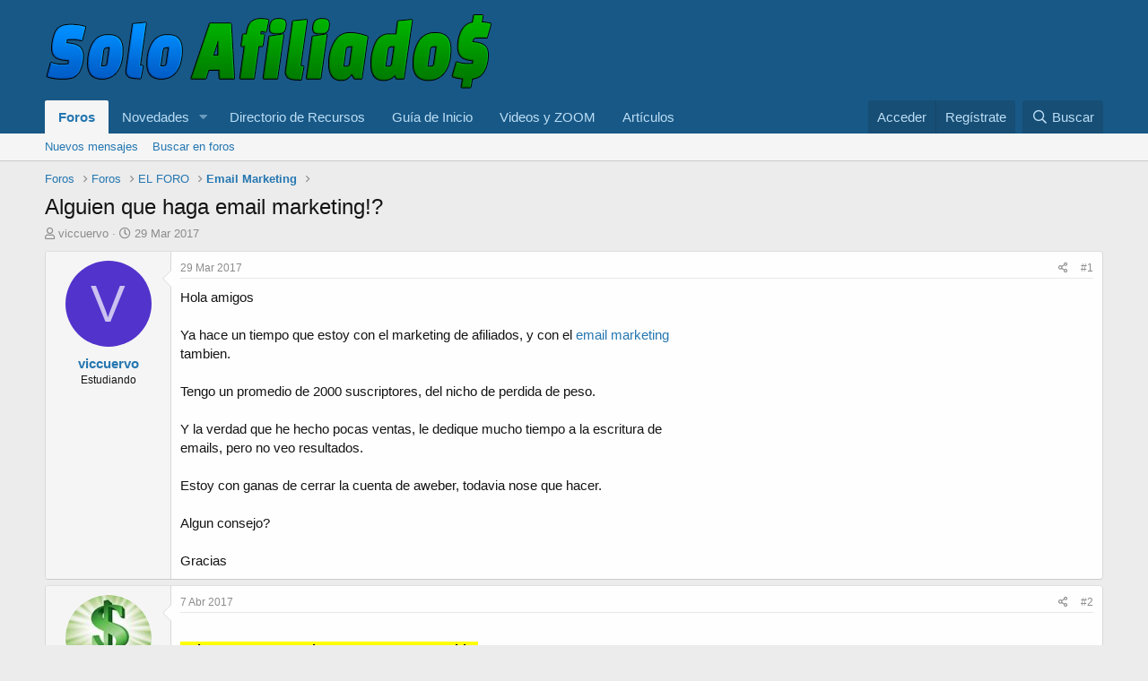

--- FILE ---
content_type: text/html; charset=utf-8
request_url: https://soloafiliados.com/foro/index.php?threads/alguien-que-haga-email-marketing.380/
body_size: 11566
content:
<!DOCTYPE html>
<html id="XF" lang="es-ES" dir="LTR"
	data-app="public"
	data-template="thread_view"
	data-container-key="node-44"
	data-content-key="thread-380"
	data-logged-in="false"
	data-cookie-prefix="xf_"
	data-csrf="1768826991,c3a3c383e91cb5d1511161a6fb660c63"
	class="has-no-js template-thread_view"
	 data-run-jobs="">
<head>
	<meta charset="utf-8" />
	<meta http-equiv="X-UA-Compatible" content="IE=Edge" />
	<meta name="viewport" content="width=device-width, initial-scale=1, viewport-fit=cover">

	
	
	

	<title>Alguien que haga email marketing!? | Solo Afiliados - Foro &quot;ANTI-GURU&quot; de Marketing de Afiliados</title>

	<link rel="manifest" href="/foro/webmanifest.php">
	
		<meta name="theme-color" content="#185886" />
	

	<meta name="apple-mobile-web-app-title" content="Solo Afiliados - Foro &quot;ANTI-GURU&quot; de Marketing de Afiliados">
	

	
		
		<meta name="description" content="Hola amigos

Ya hace un tiempo que estoy con el marketing de afiliados, y con el email marketing
tambien.

Tengo un promedio de 2000 suscriptores, del nicho..." />
		<meta property="og:description" content="Hola amigos

Ya hace un tiempo que estoy con el marketing de afiliados, y con el email marketing
tambien.

Tengo un promedio de 2000 suscriptores, del nicho de perdida de peso.

Y la verdad que he hecho pocas ventas, le dedique mucho tiempo a la escritura de
emails, pero no veo resultados..." />
		<meta property="twitter:description" content="Hola amigos

Ya hace un tiempo que estoy con el marketing de afiliados, y con el email marketing
tambien.

Tengo un promedio de 2000 suscriptores, del nicho de perdida de peso.

Y la verdad que he..." />
	
	
		<meta property="og:url" content="https://soloafiliados.com/foro/index.php?threads/alguien-que-haga-email-marketing.380/" />
	
		<link rel="canonical" href="https://soloafiliados.com/foro/index.php?threads/alguien-que-haga-email-marketing.380/" />
	

	
		
	
	
	<meta property="og:site_name" content="Solo Afiliados - Foro &quot;ANTI-GURU&quot; de Marketing de Afiliados" />


	
	
		
	
	
	<meta property="og:type" content="website" />


	
	
		
	
	
	
		<meta property="og:title" content="Alguien que haga email marketing!?" />
		<meta property="twitter:title" content="Alguien que haga email marketing!?" />
	


	
	
	
	

	
	

	


	<link rel="preload" href="/foro/styles/fonts/fa/fa-regular-400.woff2?_v=5.15.3" as="font" type="font/woff2" crossorigin="anonymous" />


	<link rel="preload" href="/foro/styles/fonts/fa/fa-solid-900.woff2?_v=5.15.3" as="font" type="font/woff2" crossorigin="anonymous" />


<link rel="preload" href="/foro/styles/fonts/fa/fa-brands-400.woff2?_v=5.15.3" as="font" type="font/woff2" crossorigin="anonymous" />

	<link rel="stylesheet" href="/foro/css.php?css=public%3Anormalize.css%2Cpublic%3Afa.css%2Cpublic%3Acore.less%2Cpublic%3Aapp.less&amp;s=1&amp;l=4&amp;d=1755010743&amp;k=7fcca8a4a5a4cc99061ae0ec9caf37bd3c1e3fc1" />

	<link rel="stylesheet" href="/foro/css.php?css=public%3Aalnb_navigation.less%2Cpublic%3Amessage.less%2Cpublic%3Ashare_controls.less%2Cpublic%3Asnog_flags.less%2Cpublic%3Aextra.less&amp;s=1&amp;l=4&amp;d=1755010743&amp;k=652255a92232fb89d91f60669e3c3c8807445d5f" />

	
		<script src="/foro/js/xf/preamble.min.js?_v=264240fd"></script>
	


	
		<link rel="icon" type="image/png" href="https://soloafiliados.com/foro/styles/default/xenforo/sa.jpg" sizes="32x32" />
	
	
	<script async src="https://www.googletagmanager.com/gtag/js?id=G-H10DYWWTJV"></script>
	<script>
		window.dataLayer = window.dataLayer || [];
		function gtag(){dataLayer.push(arguments);}
		gtag('js', new Date());
		gtag('config', 'G-H10DYWWTJV', {
			// 
			
			
		});
	</script>


	

		
			
		

		
	


</head>
<body data-template="thread_view">

	

		
			
		

		
	


	

		
			
		

		
	


<div class="p-pageWrapper" id="top">





<header class="p-header" id="header">
	<div class="p-header-inner">
		<div class="p-header-content">

			<div class="p-header-logo p-header-logo--image">
				<a href="https://soloafiliados.com/foro">
					<img src="/foro/../images/site_logo_s.png" srcset="" alt="Solo Afiliados - Foro &quot;ANTI-GURU&quot; de Marketing de Afiliados"
						width="" height="" />
				</a>
			</div>

			
	

		
			
		

		
	



	
	<!-- Google Tag Manager -->
	<script>(function(w,d,s,l,i){w[l]=w[l]||[];w[l].push({'gtm.start':
	new Date().getTime(),event:'gtm.js'});var f=d.getElementsByTagName(s)[0],
	j=d.createElement(s),dl=l!='dataLayer'?'&l='+l:'';j.async=true;j.src=
	'https://www.googletagmanager.com/gtm.js?id='+i+dl;f.parentNode.insertBefore(j,f);
	})(window,document,'script','dataLayer','GTM-PMC6X9T');</script>
	<!-- End Google Tag Manager -->
	<!-- Google Tag Manager (noscript) -->
	<noscript><iframe src="https://www.googletagmanager.com/ns.html?id=GTM-PMC6X9T"
	height="0" width="0" style="display:none;visibility:hidden"></iframe></noscript>
	<!-- End Google Tag Manager (noscript) -->
	<script async src="//static.getclicky.com/101368350.js"></script>
	<noscript><p><img alt="Clicky" width="1" height="1" src="//in.getclicky.com/101368350ns.gif" /></p></noscript>


		</div>
	</div>
</header>





	<div class="p-navSticky p-navSticky--primary" data-xf-init="sticky-header">
		
	<nav class="p-nav">
		<div class="p-nav-inner">
<div class="th_holiday__categoryStrip__left"></div>
<div class="th_holiday__categoryStrip__center"></div>
<div class="th_holiday__categoryStrip__right"></div>
			<button type="button" class="button--plain p-nav-menuTrigger button" data-xf-click="off-canvas" data-menu=".js-headerOffCanvasMenu" tabindex="0" aria-label="Menú"><span class="button-text">
				<i aria-hidden="true"></i>
			</span></button>

			<div class="p-nav-smallLogo">
				<a href="https://soloafiliados.com/foro">
					<img src="/foro/../images/site_logo_s.png" srcset="" alt="Solo Afiliados - Foro &quot;ANTI-GURU&quot; de Marketing de Afiliados"
						width="" height="" />
				</a>
			</div>

			<div class="p-nav-scroller hScroller" data-xf-init="h-scroller" data-auto-scroll=".p-navEl.is-selected">
				<div class="hScroller-scroll">
					<ul class="p-nav-list js-offCanvasNavSource">
					
						<li>
							
	<div class="p-navEl is-selected" data-has-children="true">
		

			
	
	<a href="/foro/index.php"
		class="p-navEl-link p-navEl-link--splitMenu "
		
		
		data-nav-id="forums">Foros</a>


			<a data-xf-key="1"
				data-xf-click="menu"
				data-menu-pos-ref="< .p-navEl"
				class="p-navEl-splitTrigger"
				role="button"
				tabindex="0"
				aria-label="Seleccionador expandido"
				aria-expanded="false"
				aria-haspopup="true"></a>

		
		
			<div class="menu menu--structural" data-menu="menu" aria-hidden="true">
				<div class="menu-content">
					
						
	
	
	<a href="/foro/index.php?whats-new/posts/"
		class="menu-linkRow u-indentDepth0 js-offCanvasCopy "
		
		
		data-nav-id="newPosts">Nuevos mensajes</a>

	

					
						
	
	
	<a href="/foro/index.php?search/&amp;type=post"
		class="menu-linkRow u-indentDepth0 js-offCanvasCopy "
		
		
		data-nav-id="searchForums">Buscar en foros</a>

	

					
				</div>
			</div>
		
	</div>

						</li>
					
						<li>
							
	<div class="p-navEl " data-has-children="true">
		

			
	
	<a href="/foro/index.php?whats-new/"
		class="p-navEl-link p-navEl-link--splitMenu "
		
		
		data-nav-id="whatsNew">Novedades</a>


			<a data-xf-key="2"
				data-xf-click="menu"
				data-menu-pos-ref="< .p-navEl"
				class="p-navEl-splitTrigger"
				role="button"
				tabindex="0"
				aria-label="Seleccionador expandido"
				aria-expanded="false"
				aria-haspopup="true"></a>

		
		
			<div class="menu menu--structural" data-menu="menu" aria-hidden="true">
				<div class="menu-content">
					
						
	
	
	<a href="/foro/index.php?whats-new/posts/"
		class="menu-linkRow u-indentDepth0 js-offCanvasCopy "
		 rel="nofollow"
		
		data-nav-id="whatsNewPosts">Nuevos mensajes</a>

	

					
						
	
	
	<a href="/foro/index.php?whats-new/resources/"
		class="menu-linkRow u-indentDepth0 js-offCanvasCopy "
		 rel="nofollow"
		
		data-nav-id="xfrmNewResources">Nuevos recursos</a>

	

					
						
	
	
	<a href="/foro/index.php?whats-new/latest-activity"
		class="menu-linkRow u-indentDepth0 js-offCanvasCopy "
		 rel="nofollow"
		
		data-nav-id="latestActivity">Última actividad</a>

	

					
				</div>
			</div>
		
	</div>

						</li>
					
						<li>
							
	<div class="p-navEl " >
		

			
	
	<a href="/foro/index.php?resources/"
		class="p-navEl-link "
		
		data-xf-key="3"
		data-nav-id="xfrm">Directorio de Recursos</a>


			

		
		
	</div>

						</li>
					
						<li>
							
	<div class="p-navEl " >
		

			
	
	<a href="https://soloafiliados.com/descarga"
		class="p-navEl-link "
		
		data-xf-key="4"
		data-nav-id="guiainicio">Guía de Inicio</a>


			

		
		
	</div>

						</li>
					
						<li>
							
	<div class="p-navEl " >
		

			
	
	<a href="https://soloafiliados.com/foro/index.php?forums/webinarios-zoom-y-video-tutoriales.67/"
		class="p-navEl-link "
		
		data-xf-key="5"
		data-nav-id="Videoszoom">Videos y ZOOM</a>


			

		
		
	</div>

						</li>
					
						<li>
							
	<div class="p-navEl " >
		

			
	
	<a href="https://soloafiliados.com/foro/index.php?forums/art%C3%ADculos.69/"
		class="p-navEl-link "
		
		data-xf-key="6"
		data-nav-id="articulos">Artículos</a>


			

		
		
	</div>

						</li>
					
					</ul>
				</div>
			</div>

			<div class="p-nav-opposite">
				<div class="p-navgroup p-account p-navgroup--guest">
					
						<a href="/foro/index.php?login/" class="p-navgroup-link p-navgroup-link--textual p-navgroup-link--logIn"
							data-xf-click="overlay" data-follow-redirects="on">
							<span class="p-navgroup-linkText">Acceder</span>
						</a>
						
							<a href="/foro/index.php?register/" class="p-navgroup-link p-navgroup-link--textual p-navgroup-link--register"
								data-xf-click="overlay" data-follow-redirects="on">
								<span class="p-navgroup-linkText">Regístrate</span>
							</a>
						
					
				</div>

				<div class="p-navgroup p-discovery">
					<a href="/foro/index.php?whats-new/"
						

	class="p-navgroup-link p-navgroup-link--iconic p-navgroup-link--whatsnew"

						aria-label="Novedades"
						title="Novedades">
						<i aria-hidden="true"></i>
						<span class="p-navgroup-linkText">Novedades</span>
					</a>

					
						<a href="/foro/index.php?search/"
							class="p-navgroup-link p-navgroup-link--iconic p-navgroup-link--search"
							data-xf-click="menu"
							data-xf-key="/"
							aria-label="Buscar"
							aria-expanded="false"
							aria-haspopup="true"
							title="Buscar">
							<i aria-hidden="true"></i>
							<span class="p-navgroup-linkText">Buscar</span>
						</a>
						<div class="menu menu--structural menu--wide" data-menu="menu" aria-hidden="true">
							<form action="/foro/index.php?search/search" method="post"
								class="menu-content"
								data-xf-init="quick-search">

								<h3 class="menu-header">Buscar</h3>
								
								<div class="menu-row">
									
										<div class="inputGroup inputGroup--joined">
											<input type="text" class="input" name="keywords" placeholder="Buscar…" aria-label="Buscar" data-menu-autofocus="true" />
											
			<select name="constraints" class="js-quickSearch-constraint input" aria-label="Buscar en">
				<option value="">En todo</option>
<option value="{&quot;search_type&quot;:&quot;post&quot;}">Temas</option>
<option value="{&quot;search_type&quot;:&quot;post&quot;,&quot;c&quot;:{&quot;nodes&quot;:[44],&quot;child_nodes&quot;:1}}">Este foro</option>
<option value="{&quot;search_type&quot;:&quot;post&quot;,&quot;c&quot;:{&quot;thread&quot;:380}}">Este tema</option>

			</select>
		
										</div>
									
								</div>

								
								<div class="menu-row">
									<label class="iconic"><input type="checkbox"  name="c[title_only]" value="1" /><i aria-hidden="true"></i><span class="iconic-label">Buscar solo en títulos

												
													<span tabindex="0" role="button"
														data-xf-init="tooltip" data-trigger="hover focus click" title="Tags will also be searched">

														<i class="fa--xf far fa-question-circle u-muted u-smaller" aria-hidden="true"></i>
													</span></span></label>

								</div>
								
								<div class="menu-row">
									<div class="inputGroup">
										<span class="inputGroup-text" id="ctrl_search_menu_by_member">De:</span>
										<input type="text" class="input" name="c[users]" data-xf-init="auto-complete" placeholder="Miembro" aria-labelledby="ctrl_search_menu_by_member" />
									</div>
								</div>
								
<div class="menu-footer">
									<span class="menu-footer-controls">
										<button type="submit" class="button--primary button button--icon button--icon--search"><span class="button-text">Buscar</span></button>
										<a href="/foro/index.php?search/" class="button"><span class="button-text">Búsqueda avanzada…</span></a>
									</span>
								</div>

								<input type="hidden" name="_xfToken" value="1768826991,c3a3c383e91cb5d1511161a6fb660c63" />
							</form>
						</div>
					
				</div>
			</div>
		</div>
	</nav>

	</div>
	
	
		<div class="p-sectionLinks">
			<div class="p-sectionLinks-inner hScroller" data-xf-init="h-scroller">
				<div class="hScroller-scroll">
					<ul class="p-sectionLinks-list">
					
						<li>
							
	<div class="p-navEl " >
		

			
	
	<a href="/foro/index.php?whats-new/posts/"
		class="p-navEl-link "
		
		data-xf-key="alt+1"
		data-nav-id="newPosts">Nuevos mensajes</a>


			

		
		
	</div>

						</li>
					
						<li>
							
	<div class="p-navEl " >
		

			
	
	<a href="/foro/index.php?search/&amp;type=post"
		class="p-navEl-link "
		
		data-xf-key="alt+2"
		data-nav-id="searchForums">Buscar en foros</a>


			

		
		
	</div>

						</li>
					
					</ul>
				</div>
			</div>
		</div>
	



<div class="offCanvasMenu offCanvasMenu--nav js-headerOffCanvasMenu" data-menu="menu" aria-hidden="true" data-ocm-builder="navigation">
	<div class="offCanvasMenu-backdrop" data-menu-close="true"></div>
	<div class="offCanvasMenu-content">
		<div class="offCanvasMenu-header">
			Menú
			<a class="offCanvasMenu-closer" data-menu-close="true" role="button" tabindex="0" aria-label="Cerrar"></a>
		</div>
		
			<div class="p-offCanvasRegisterLink">
				<div class="offCanvasMenu-linkHolder">
					<a href="/foro/index.php?login/" class="offCanvasMenu-link" data-xf-click="overlay" data-menu-close="true">
						Acceder
					</a>
				</div>
				<hr class="offCanvasMenu-separator" />
				
					<div class="offCanvasMenu-linkHolder">
						<a href="/foro/index.php?register/" class="offCanvasMenu-link" data-xf-click="overlay" data-menu-close="true">
							Regístrate
						</a>
					</div>
					<hr class="offCanvasMenu-separator" />
				
			</div>
		
		<div class="js-offCanvasNavTarget"></div>
		<div class="offCanvasMenu-installBanner js-installPromptContainer" style="display: none;" data-xf-init="install-prompt">
			<div class="offCanvasMenu-installBanner-header">Install the app</div>
			<button type="button" class="js-installPromptButton button"><span class="button-text">Instalar</span></button>
		</div>
	</div>
</div>

<div class="p-body">
	<div class="p-body-inner">
		<!--XF:EXTRA_OUTPUT-->



		

		

		  


	

		
			
		

		
	


		
	
		<ul class="p-breadcrumbs "
			itemscope itemtype="https://schema.org/BreadcrumbList">
		
			

			
			

			
				
				
	<li itemprop="itemListElement" itemscope itemtype="https://schema.org/ListItem">
		<a href="/foro/index.php" itemprop="item">
			<span itemprop="name">Foros</span>
		</a>
		<meta itemprop="position" content="1" />
	</li>	

			

			
				
				
	<li itemprop="itemListElement" itemscope itemtype="https://schema.org/ListItem">
		<a href="/foro/index.php" itemprop="item">
			<span itemprop="name">Foros</span>
		</a>
		<meta itemprop="position" content="2" />
	</li>	

			
			
				
				
	<li itemprop="itemListElement" itemscope itemtype="https://schema.org/ListItem">
		<a href="/foro/index.php#el-foro.11" itemprop="item">
			<span itemprop="name">EL FORO</span>
		</a>
		<meta itemprop="position" content="3" />
	</li>	

			
				
				
	<li itemprop="itemListElement" itemscope itemtype="https://schema.org/ListItem">
		<a href="/foro/index.php?forums/email-marketing.44/" itemprop="item">
			<span itemprop="name">Email Marketing</span>
		</a>
		<meta itemprop="position" content="4" />
	</li>	

			

		
		</ul>
	

		  


	

		
			
		

		
	



		
	<noscript class="js-jsWarning"><div class="blockMessage blockMessage--important blockMessage--iconic u-noJsOnly">JavaScript está desactivado. Para una mejor experiencia, por favor, activa JavaScript en el navegador antes de continuar.</div></noscript>

		
	<div class="blockMessage blockMessage--important blockMessage--iconic js-browserWarning" style="display: none">Estás utilizando un navegador obsoleto. Este u otros sitios web pueden no ser mostrados correctamente.<br />Debes actualizarlo o utilizar un <a href="https://www.google.com/chrome/browser/" target="_blank">navegador alternativo</a>.</div>


		
			<div class="p-body-header">
			
				
					<div class="p-title ">
					
						
							<h1 class="p-title-value">Alguien que haga email marketing!?</h1>
						
						
					
					</div>
				

				
					<div class="p-description">
	<ul class="listInline listInline--bullet">
		<li>
			<i class="fa--xf far fa-user" aria-hidden="true" title="Iniciador del tema"></i>
			<span class="u-srOnly">Iniciador del tema</span>

			<a href="/foro/index.php?members/viccuervo.1048/" class="username  u-concealed" dir="auto" data-user-id="1048" data-xf-init="member-tooltip">viccuervo</a>
		</li>
		<li>
			<i class="fa--xf far fa-clock" aria-hidden="true" title="Fecha de inicio"></i>
			<span class="u-srOnly">Fecha de inicio</span>

			<a href="/foro/index.php?threads/alguien-que-haga-email-marketing.380/" class="u-concealed"><time  class="u-dt" dir="auto" datetime="2017-03-29T00:58:17+0200" data-time="1490741897" data-date-string="29 Mar 2017" data-time-string="00:58" title="29 Mar 2017 a las 00:58">29 Mar 2017</time></a>
		</li>
		
	</ul>
</div>
				
			
			</div>
		

		<div class="p-body-main  ">
			
			<div class="p-body-contentCol"></div>
			

			

			<div class="p-body-content">
				
	

		
			
		

		
	


				<div class="p-body-pageContent">










	
	
	
		
	
	
	


	
	
	
		
	
	
	


	
	
		
	
	
	


	
	












	

	
		
	








	

		
			
		

		
	











	

		
			
		

		
	



	

		
			
		

		
	



<div class="block block--messages" data-xf-init="" data-type="post" data-href="/foro/index.php?inline-mod/" data-search-target="*">

	<span class="u-anchorTarget" id="posts"></span>

	
		
	

	

	<div class="block-outer"></div>

	

	
		
	<div class="block-outer js-threadStatusField"></div>

	

	<div class="block-container lbContainer"
		data-xf-init="lightbox select-to-quote"
		data-message-selector=".js-post"
		data-lb-id="thread-380"
		data-lb-universal="0">

		<div class="block-body js-replyNewMessageContainer">
			
				


	

		
			
		

		
	



					

					
						

	

	

	
	<article class="message message--post js-post js-inlineModContainer  "
		data-author="viccuervo"
		data-content="post-1662"
		id="js-post-1662">

		<span class="u-anchorTarget" id="post-1662"></span>

		
			<div class="message-inner">
				
					<div class="message-cell message-cell--user">
						

	

<section itemscope itemtype="https://schema.org/Person" class="message-user">
		<div class="message-avatar ">
			<div class="message-avatar-wrapper">

				<a href="/foro/index.php?members/viccuervo.1048/" class="avatar avatar--m avatar--default avatar--default--dynamic" data-user-id="1048" data-xf-init="member-tooltip" style="background-color: #5233cc; color: #cbc2f0">
			<span class="avatar-u1048-m" role="img" aria-label="viccuervo">V</span> 
		</a>
				
			</div>
		</div>
		<div class="message-userDetails">
			<h4 class="message-name"><a href="/foro/index.php?members/viccuervo.1048/" class="username " dir="auto" data-user-id="1048" data-xf-init="member-tooltip" itemprop="name">viccuervo</a></h4>

	

			<h5 class="userTitle message-userTitle" dir="auto" itemprop="jobTitle">Estudiando</h5>
			
		</div>
		
			
			
		
		<span class="message-userArrow"></span>
	</section>

					</div>
				

				
					<div class="message-cell message-cell--main">
					
						<div class="message-main js-quickEditTarget">

							
								

	<header class="message-attribution message-attribution--split">
		<ul class="message-attribution-main listInline ">
			
			
			<li class="u-concealed">
				<a href="/foro/index.php?threads/alguien-que-haga-email-marketing.380/post-1662" rel="nofollow">
					<time  class="u-dt" dir="auto" datetime="2017-03-29T00:58:17+0200" data-time="1490741897" data-date-string="29 Mar 2017" data-time-string="00:58" title="29 Mar 2017 a las 00:58" itemprop="datePublished">29 Mar 2017</time>
				</a>
			</li>
			
		</ul>

		<ul class="message-attribution-opposite message-attribution-opposite--list ">
			
			<li>
				<a href="/foro/index.php?threads/alguien-que-haga-email-marketing.380/post-1662"
					class="message-attribution-gadget"
					data-xf-init="share-tooltip"
					data-href="/foro/index.php?posts/1662/share"
					aria-label="Compartir"
					rel="nofollow">
					<i class="fa--xf far fa-share-alt" aria-hidden="true"></i>
				</a>
			</li>
			
			
				<li>
					<a href="/foro/index.php?threads/alguien-que-haga-email-marketing.380/post-1662" rel="nofollow">
						#1
					</a>
				</li>
			
		</ul>
	</header>

							

							<div class="message-content js-messageContent">
							

								
									
	
	
	

								

								
									

	<div class="message-userContent lbContainer js-lbContainer "
		data-lb-id="post-1662"
		data-lb-caption-desc="viccuervo &middot; 29 Mar 2017 a las 00:58">

		
			

	

		

		<article class="message-body js-selectToQuote">
			
				
			
			
				

	

		
			
		

		
	


	
		<div class="bbWrapper">Hola amigos<br />
<br />
Ya hace un tiempo que estoy con el marketing de afiliados, y con el <a  href="https://club.soloafiliados.com/home/course/email-marketing-con-mautic/1" target="_blank" rel="nofollow" class="samItem link link--external" data-position="content_thread">email marketing</a><br />
tambien.<br />
<br />
Tengo un promedio de 2000 suscriptores, del nicho de perdida de peso.<br />
<br />
Y la verdad que he hecho pocas ventas, le dedique mucho tiempo a la escritura de<br />
emails, pero no veo resultados. <br />
<br />
Estoy con ganas de cerrar la cuenta de aweber, todavia nose que hacer.<br />
<br />
Algun consejo?<br />
<br />
Gracias</div>
	
	
	


	

		
			
		

		
	

			
			<div class="js-selectToQuoteEnd">&nbsp;</div>
			
				
			
		</article>

		
			

	

		

		
	</div>

								

								
									
	

								

								
									
	

		
			
		

		
	


	


	

		
			
		

		
	

								

							
							</div>

							
								
	<footer class="message-footer">
		

		<div class="reactionsBar js-reactionsList ">
			
		</div>

		<div class="js-historyTarget message-historyTarget toggleTarget" data-href="trigger-href"></div>
	</footer>

							
						</div>

					
					</div>
				
			</div>
		
	</article>

	
	

					

					

				

	

		
			
		

		
	




	

		
			
		

		
	



					

					
						

	

	

	
	<article class="message message--post js-post js-inlineModContainer  "
		data-author="cabref"
		data-content="post-1665"
		id="js-post-1665">

		<span class="u-anchorTarget" id="post-1665"></span>

		
			<div class="message-inner">
				
					<div class="message-cell message-cell--user">
						

	

<section itemscope itemtype="https://schema.org/Person" class="message-user">
		<div class="message-avatar ">
			<div class="message-avatar-wrapper">

				<a href="/foro/index.php?members/cabref.1/" class="avatar avatar--m" data-user-id="1" data-xf-init="member-tooltip">
			<img src="/foro/data/avatars/m/0/1.jpg?1557244614"  alt="cabref" class="avatar-u1-m" width="96" height="96" loading="lazy" itemprop="image" /> 
		</a>
				
			</div>
		</div>
		<div class="message-userDetails">
			<h4 class="message-name"><a href="/foro/index.php?members/cabref.1/" class="username " dir="auto" data-user-id="1" data-xf-init="member-tooltip" itemprop="name"><span class="username--staff username--moderator username--admin">cabref</span></a></h4>

	

			<h5 class="userTitle message-userTitle" dir="auto" itemprop="jobTitle">Administrador</h5>
			<div class="userBanner userBanner--staff message-userBanner" dir="auto" itemprop="jobTitle"><span class="userBanner-before"></span><strong>Miembro del equipo</strong><span class="userBanner-after"></span></div>
		</div>
		
			
			
		
		<span class="message-userArrow"></span>
	</section>

					</div>
				

				
					<div class="message-cell message-cell--main">
					
						<div class="message-main js-quickEditTarget">

							
								

	<header class="message-attribution message-attribution--split">
		<ul class="message-attribution-main listInline ">
			
			
			<li class="u-concealed">
				<a href="/foro/index.php?threads/alguien-que-haga-email-marketing.380/post-1665" rel="nofollow">
					<time  class="u-dt" dir="auto" datetime="2017-04-07T05:00:49+0200" data-time="1491534049" data-date-string="7 Abr 2017" data-time-string="05:00" title="7 Abr 2017 a las 05:00" itemprop="datePublished">7 Abr 2017</time>
				</a>
			</li>
			
		</ul>

		<ul class="message-attribution-opposite message-attribution-opposite--list ">
			
			<li>
				<a href="/foro/index.php?threads/alguien-que-haga-email-marketing.380/post-1665"
					class="message-attribution-gadget"
					data-xf-init="share-tooltip"
					data-href="/foro/index.php?posts/1665/share"
					aria-label="Compartir"
					rel="nofollow">
					<i class="fa--xf far fa-share-alt" aria-hidden="true"></i>
				</a>
			</li>
			
			
				<li>
					<a href="/foro/index.php?threads/alguien-que-haga-email-marketing.380/post-1665" rel="nofollow">
						#2
					</a>
				</li>
			
		</ul>
	</header>

							

							<div class="message-content js-messageContent">
							

								
									
	
	
	

								

								
									

	<div class="message-userContent lbContainer js-lbContainer "
		data-lb-id="post-1665"
		data-lb-caption-desc="cabref &middot; 7 Abr 2017 a las 05:00">

		

		<article class="message-body js-selectToQuote">
			
				
			
			
				

	

		
			
		

		
	


	
	
	
		<h4 style="color: #2e6c80;"><span style="color: #000000;"><span style="background-color: #ffff00;">Debes estar conectado para ver este contenido.</span><br /><a href="https://soloafiliados.com/foro/index.php?login/">Logu&eacute;ate</a> o si no tienes cuenta</span> <a href="https://soloafiliados.com/foro/index.php?register/">Registrate Gratis aqui</a></h4>
	


	

		
			
		

		
	

			
			<div class="js-selectToQuoteEnd">&nbsp;</div>
			
				
			
		</article>

		

		
	</div>

								

								
									
	

								

								
									
	

		
			
		

		
	


	


	

		
			
		

		
	

								

							
							</div>

							
								
	<footer class="message-footer">
		

		<div class="reactionsBar js-reactionsList ">
			
		</div>

		<div class="js-historyTarget message-historyTarget toggleTarget" data-href="trigger-href"></div>
	</footer>

							
						</div>

					
					</div>
				
			</div>
		
	</article>

	
	

					

					

				

	

		
			
		

		
	




	

		
			
		

		
	



					

					
						

	

	

	
	<article class="message message--post js-post js-inlineModContainer  "
		data-author="viccuervo"
		data-content="post-1676"
		id="js-post-1676">

		<span class="u-anchorTarget" id="post-1676"></span>

		
			<div class="message-inner">
				
					<div class="message-cell message-cell--user">
						

	

<section itemscope itemtype="https://schema.org/Person" class="message-user">
		<div class="message-avatar ">
			<div class="message-avatar-wrapper">

				<a href="/foro/index.php?members/viccuervo.1048/" class="avatar avatar--m avatar--default avatar--default--dynamic" data-user-id="1048" data-xf-init="member-tooltip" style="background-color: #5233cc; color: #cbc2f0">
			<span class="avatar-u1048-m" role="img" aria-label="viccuervo">V</span> 
		</a>
				
			</div>
		</div>
		<div class="message-userDetails">
			<h4 class="message-name"><a href="/foro/index.php?members/viccuervo.1048/" class="username " dir="auto" data-user-id="1048" data-xf-init="member-tooltip" itemprop="name">viccuervo</a></h4>

	

			<h5 class="userTitle message-userTitle" dir="auto" itemprop="jobTitle">Estudiando</h5>
			
		</div>
		
			
			
		
		<span class="message-userArrow"></span>
	</section>

					</div>
				

				
					<div class="message-cell message-cell--main">
					
						<div class="message-main js-quickEditTarget">

							
								

	<header class="message-attribution message-attribution--split">
		<ul class="message-attribution-main listInline ">
			
			
			<li class="u-concealed">
				<a href="/foro/index.php?threads/alguien-que-haga-email-marketing.380/post-1676" rel="nofollow">
					<time  class="u-dt" dir="auto" datetime="2017-04-13T01:49:41+0200" data-time="1492040981" data-date-string="13 Abr 2017" data-time-string="01:49" title="13 Abr 2017 a las 01:49" itemprop="datePublished">13 Abr 2017</time>
				</a>
			</li>
			
		</ul>

		<ul class="message-attribution-opposite message-attribution-opposite--list ">
			
			<li>
				<a href="/foro/index.php?threads/alguien-que-haga-email-marketing.380/post-1676"
					class="message-attribution-gadget"
					data-xf-init="share-tooltip"
					data-href="/foro/index.php?posts/1676/share"
					aria-label="Compartir"
					rel="nofollow">
					<i class="fa--xf far fa-share-alt" aria-hidden="true"></i>
				</a>
			</li>
			
			
				<li>
					<a href="/foro/index.php?threads/alguien-que-haga-email-marketing.380/post-1676" rel="nofollow">
						#3
					</a>
				</li>
			
		</ul>
	</header>

							

							<div class="message-content js-messageContent">
							

								
									
	
	
	

								

								
									

	<div class="message-userContent lbContainer js-lbContainer "
		data-lb-id="post-1676"
		data-lb-caption-desc="viccuervo &middot; 13 Abr 2017 a las 01:49">

		

		<article class="message-body js-selectToQuote">
			
				
			
			
				

	

		
			
		

		
	


	
	
	
		<h4 style="color: #2e6c80;"><span style="color: #000000;"><span style="background-color: #ffff00;">Debes estar conectado para ver este contenido.</span><br /><a href="https://soloafiliados.com/foro/index.php?login/">Logu&eacute;ate</a> o si no tienes cuenta</span> <a href="https://soloafiliados.com/foro/index.php?register/">Registrate Gratis aqui</a></h4>
	


	

		
			
		

		
	

			
			<div class="js-selectToQuoteEnd">&nbsp;</div>
			
				
			
		</article>

		

		
	</div>

								

								
									
	

								

								
									
	

		
			
		

		
	


	


	

		
			
		

		
	

								

							
							</div>

							
								
	<footer class="message-footer">
		

		<div class="reactionsBar js-reactionsList ">
			
		</div>

		<div class="js-historyTarget message-historyTarget toggleTarget" data-href="trigger-href"></div>
	</footer>

							
						</div>

					
					</div>
				
			</div>
		
	</article>

	
	

					

					

				

	

		
			
		

		
	




	

		
			
		

		
	



					

					
						

	

	

	
	<article class="message message--post js-post js-inlineModContainer  "
		data-author="xmen1982"
		data-content="post-2887"
		id="js-post-2887">

		<span class="u-anchorTarget" id="post-2887"></span>

		
			<div class="message-inner">
				
					<div class="message-cell message-cell--user">
						

	

<section itemscope itemtype="https://schema.org/Person" class="message-user">
		<div class="message-avatar ">
			<div class="message-avatar-wrapper">

				<a href="/foro/index.php?members/xmen1982.4307/" class="avatar avatar--m avatar--default avatar--default--dynamic" data-user-id="4307" data-xf-init="member-tooltip" style="background-color: #996699; color: #2e1f2e">
			<span class="avatar-u4307-m" role="img" aria-label="xmen1982">X</span> 
		</a>
				
			</div>
		</div>
		<div class="message-userDetails">
			<h4 class="message-name"><a href="/foro/index.php?members/xmen1982.4307/" class="username " dir="auto" data-user-id="4307" data-xf-init="member-tooltip" itemprop="name">xmen1982</a></h4>

	

			<h5 class="userTitle message-userTitle" dir="auto" itemprop="jobTitle">Soy nuevo aquí</h5>
			
		</div>
		
			
			
		
		<span class="message-userArrow"></span>
	</section>

					</div>
				

				
					<div class="message-cell message-cell--main">
					
						<div class="message-main js-quickEditTarget">

							
								

	<header class="message-attribution message-attribution--split">
		<ul class="message-attribution-main listInline ">
			
			
			<li class="u-concealed">
				<a href="/foro/index.php?threads/alguien-que-haga-email-marketing.380/post-2887" rel="nofollow">
					<time  class="u-dt" dir="auto" datetime="2020-06-01T02:25:29+0200" data-time="1590971129" data-date-string="1 Jun 2020" data-time-string="02:25" title="1 Jun 2020 a las 02:25" itemprop="datePublished">1 Jun 2020</time>
				</a>
			</li>
			
		</ul>

		<ul class="message-attribution-opposite message-attribution-opposite--list ">
			
			<li>
				<a href="/foro/index.php?threads/alguien-que-haga-email-marketing.380/post-2887"
					class="message-attribution-gadget"
					data-xf-init="share-tooltip"
					data-href="/foro/index.php?posts/2887/share"
					aria-label="Compartir"
					rel="nofollow">
					<i class="fa--xf far fa-share-alt" aria-hidden="true"></i>
				</a>
			</li>
			
			
				<li>
					<a href="/foro/index.php?threads/alguien-que-haga-email-marketing.380/post-2887" rel="nofollow">
						#4
					</a>
				</li>
			
		</ul>
	</header>

							

							<div class="message-content js-messageContent">
							

								
									
	
	
	

								

								
									

	<div class="message-userContent lbContainer js-lbContainer "
		data-lb-id="post-2887"
		data-lb-caption-desc="xmen1982 &middot; 1 Jun 2020 a las 02:25">

		

		<article class="message-body js-selectToQuote">
			
				
			
			
				

	

		
			
		

		
	


	
	
	
		<h4 style="color: #2e6c80;"><span style="color: #000000;"><span style="background-color: #ffff00;">Debes estar conectado para ver este contenido.</span><br /><a href="https://soloafiliados.com/foro/index.php?login/">Logu&eacute;ate</a> o si no tienes cuenta</span> <a href="https://soloafiliados.com/foro/index.php?register/">Registrate Gratis aqui</a></h4>
	


	

		
			
		

		
	

			
			<div class="js-selectToQuoteEnd">&nbsp;</div>
			
				
			
		</article>

		

		
	</div>

								

								
									
	

								

								
									
	

		
			
		

		
	


	


	

		
			
		

		
	

								

							
							</div>

							
								
	<footer class="message-footer">
		

		<div class="reactionsBar js-reactionsList ">
			
		</div>

		<div class="js-historyTarget message-historyTarget toggleTarget" data-href="trigger-href"></div>
	</footer>

							
						</div>

					
					</div>
				
			</div>
		
	</article>

	
	

					

					

				

	

		
			
		

		
	


			
		</div>
	</div>

	
		<div class="block-outer block-outer--after">
			
				

				
				
					<div class="block-outer-opposite">
						
							<a href="/foro/index.php?login/" class="button--link button--wrap button" data-xf-click="overlay"><span class="button-text">
								Debes iniciar sesión o registrarte para responder aquí.
							</span></a>
						
					</div>
				
			
		</div>
	

	
	

</div>


	

		
			
		

		
	











<div class="blockMessage blockMessage--none">
	

	
		

		<div class="shareButtons shareButtons--iconic" data-xf-init="share-buttons" data-page-url="" data-page-title="" data-page-desc="" data-page-image="">
			
				<span class="shareButtons-label">Compartir:</span>
			

			<div class="shareButtons-buttons">
				
					
						<a class="shareButtons-button shareButtons-button--brand shareButtons-button--facebook" data-href="https://www.facebook.com/sharer.php?u={url}">
							<i aria-hidden="true"></i>
							<span>Facebook</span>
						</a>
					

					
						<a class="shareButtons-button shareButtons-button--brand shareButtons-button--twitter" data-href="https://twitter.com/intent/tweet?url={url}&amp;text={title}">
							<i aria-hidden="true"></i>
							<span>Twitter</span>
						</a>
					

					
						<a class="shareButtons-button shareButtons-button--brand shareButtons-button--reddit" data-href="https://reddit.com/submit?url={url}&amp;title={title}">
							<i aria-hidden="true"></i>
							<span>Reddit</span>
						</a>
					

					
						<a class="shareButtons-button shareButtons-button--brand shareButtons-button--pinterest" data-href="https://pinterest.com/pin/create/bookmarklet/?url={url}&amp;description={title}&amp;media={image}">
							<i aria-hidden="true"></i>
							<span>Pinterest</span>
						</a>
					

					
						<a class="shareButtons-button shareButtons-button--brand shareButtons-button--tumblr" data-href="https://www.tumblr.com/widgets/share/tool?canonicalUrl={url}&amp;title={title}">
							<i aria-hidden="true"></i>
							<span>Tumblr</span>
						</a>
					

					
						<a class="shareButtons-button shareButtons-button--brand shareButtons-button--whatsApp" data-href="https://api.whatsapp.com/send?text={title}&nbsp;{url}">
							<i aria-hidden="true"></i>
							<span>WhatsApp</span>
						</a>
					

					
						<a class="shareButtons-button shareButtons-button--email" data-href="mailto:?subject={title}&amp;body={url}">
							<i aria-hidden="true"></i>
							<span>Email</span>
						</a>
					

					
						<a class="shareButtons-button shareButtons-button--share is-hidden"
							data-xf-init="web-share"
							data-title="" data-text="" data-url=""
							data-hide=".shareButtons-button:not(.shareButtons-button--share)">

							<i aria-hidden="true"></i>
							<span>Compartir</span>
						</a>
					

					
						<a class="shareButtons-button shareButtons-button--link is-hidden" data-clipboard="{url}">
							<i aria-hidden="true"></i>
							<span>Enlace</span>
						</a>
					
				
			</div>
		</div>
	

</div>







</div>
				
	

		
			
		

		
	


			</div>

			
		</div>

		
	

		
			
		

		
	


		
	
		<ul class="p-breadcrumbs p-breadcrumbs--bottom"
			itemscope itemtype="https://schema.org/BreadcrumbList">
		
			

			
			

			
				
				
	<li itemprop="itemListElement" itemscope itemtype="https://schema.org/ListItem">
		<a href="/foro/index.php" itemprop="item">
			<span itemprop="name">Foros</span>
		</a>
		<meta itemprop="position" content="1" />
	</li>	

			

			
				
				
	<li itemprop="itemListElement" itemscope itemtype="https://schema.org/ListItem">
		<a href="/foro/index.php" itemprop="item">
			<span itemprop="name">Foros</span>
		</a>
		<meta itemprop="position" content="2" />
	</li>	

			
			
				
				
	<li itemprop="itemListElement" itemscope itemtype="https://schema.org/ListItem">
		<a href="/foro/index.php#el-foro.11" itemprop="item">
			<span itemprop="name">EL FORO</span>
		</a>
		<meta itemprop="position" content="3" />
	</li>	

			
				
				
	<li itemprop="itemListElement" itemscope itemtype="https://schema.org/ListItem">
		<a href="/foro/index.php?forums/email-marketing.44/" itemprop="item">
			<span itemprop="name">Email Marketing</span>
		</a>
		<meta itemprop="position" content="4" />
	</li>	

			

		
		</ul>
	

		
	

		
			
		

		
	


	</div>
</div>

<footer class="p-footer" id="footer">

	<div class="p-footer-inner">

		<div class="p-footer-row">
			
				<div class="p-footer-row-main">
					<ul class="p-footer-linkList">
					
						
						
						
							<li><a href="/foro/index.php?misc/language" data-xf-click="overlay"
								data-xf-init="tooltip" title="Selector de idioma" rel="nofollow">
								<i class="fa--xf far fa-globe" aria-hidden="true"></i> Español (ES)</a></li>
						
					
					</ul>
				</div>
			
			<div class="p-footer-row-opposite">
				<ul class="p-footer-linkList">
					

					
						<li><a href="/foro/index.php?help/terms/">Términos y reglas</a></li>
					

					
						<li><a href="/foro/index.php?help/privacy-policy/">Política de privacidad</a></li>
					

					
						<li><a href="/foro/index.php?help/">Ayuda</a></li>
					

					
						<li><a href="https://soloafiliados.com/foro">Inicio</a></li>
					

					<li><a href="/foro/index.php?forums/-/index.rss" target="_blank" class="p-footer-rssLink" title="RSS"><span aria-hidden="true"><i class="fa--xf far fa-rss" aria-hidden="true"></i><span class="u-srOnly">RSS</span></span></a></li>
				</ul>
			</div>
		</div>

		
			<div class="p-footer-copyright">
			
				<a href="https://xenforo.com" class="u-concealed" dir="ltr" target="_blank" rel="sponsored noopener">Community platform by XenForo<sup>&reg;</sup> <span class="copyright">&copy; 2010-2022 XenForo Ltd.</span></a>
				
			
			</div>
		

		
	</div>
</footer>

	

		
			
		

		
	


</div> <!-- closing p-pageWrapper -->

<div class="u-bottomFixer js-bottomFixTarget">
	
	
</div>


	<div class="u-scrollButtons js-scrollButtons" data-trigger-type="up">
		<a href="#top" class="button--scroll button" data-xf-click="scroll-to"><span class="button-text"><i class="fa--xf far fa-arrow-up" aria-hidden="true"></i><span class="u-srOnly">Arriba</span></span></a>
		
	</div>



	<script src="/foro/js/vendor/jquery/jquery-3.5.1.min.js?_v=264240fd"></script>
	<script src="/foro/js/vendor/vendor-compiled.js?_v=264240fd"></script>
	<script src="/foro/js/xf/core-compiled.js?_v=264240fd"></script>

	<script>
	XF.samViewCountMethod = "view";
	XF.samServerTime = 1768826991;
	XF.samItem = ".samItem";
	XF.samCodeUnit = ".samCodeUnit";
	XF.samBannerUnit = ".samBannerUnit";
</script>


<script>
	$(function() {
		var backupAds = $('div[data-ba]');
		if (backupAds.length) {
			backupAds.each(function() {
				var ad = $(this);
				if (ad.find('ins.adsbygoogle').is(':hidden')) {
					 XF.ajax('GET', XF.canonicalizeUrl('index.php?sam-item/' + ad.data('ba') + '/get-backup'), {}, function(data) {
						 if (data.backup) {
							 ad.html(data.backup);
						 }
					 }, { skipDefault: true, global: false});
				}
			});
		}
		$('div[data-position="footer_fixed"] > div[data-cv="true"]').each(function() {
			$(this).trigger('adView');
		});
	});
</script>
	
	

		
			
		

		
	


	<script>
	$(".flags").on('touch click', function (){
		if(event.handled === false) return
		event.stopPropagation();
        event.preventDefault();
        event.handled = true;
		
		var $title = $(this).find(".data-original-title");
		if (!$title.length) {
			$(this).append('<span class="data-original-title">' + $(this).attr("data-original-title") + '</span>');
		} else {
			$title.remove();
		}
	});
</script>

	<script src="/foro/js/xtr/fthread/lightslider.min.js?_v=264240fd"></script>

	<script>
		jQuery.extend(true, XF.config, {
			// 
			userId: 0,
			enablePush: true,
			pushAppServerKey: 'BOT37ctXfk5xW2g+uYTOnwTez4qAizGE4zDV7a/Egj3FzuP5AaIXuHrb64RAorwQfSfcQGjtVzKs30tdOWmu328=',
			url: {
				fullBase: 'https://soloafiliados.com/foro/',
				basePath: '/foro/',
				css: '/foro/css.php?css=__SENTINEL__&s=1&l=4&d=1755010743',
				keepAlive: '/foro/index.php?login/keep-alive'
			},
			cookie: {
				path: '/',
				domain: '',
				prefix: 'xf_',
				secure: true,
				consentMode: 'disabled',
				consented: ["optional","_third_party"]
			},
			cacheKey: '88ce163dbf8c44839038fb27ce463ec1',
			csrf: '1768826991,c3a3c383e91cb5d1511161a6fb660c63',
			js: {"\/foro\/js\/xtr\/fthread\/lightslider.min.js?_v=264240fd":true},
			css: {"public:alnb_navigation.less":true,"public:message.less":true,"public:share_controls.less":true,"public:snog_flags.less":true,"public:extra.less":true},
			time: {
				now: 1768826991,
				today: 1768777200,
				todayDow: 1,
				tomorrow: 1768863600,
				yesterday: 1768690800,
				week: 1768258800
			},
			borderSizeFeature: '3px',
			fontAwesomeWeight: 'r',
			enableRtnProtect: true,
			
			enableFormSubmitSticky: true,
			uploadMaxFilesize: 78643200,
			allowedVideoExtensions: ["m4v","mov","mp4","mp4v","mpeg","mpg","ogv","webm"],
			allowedAudioExtensions: ["mp3","opus","ogg","wav"],
			shortcodeToEmoji: true,
			visitorCounts: {
				conversations_unread: '0',
				alerts_unviewed: '0',
				total_unread: '0',
				title_count: true,
				icon_indicator: true
			},
			jsState: {},
			publicMetadataLogoUrl: '',
			publicPushBadgeUrl: 'https://soloafiliados.com/foro/styles/default/xenforo/bell.png'
		});

		jQuery.extend(XF.phrases, {
			// 
			date_x_at_time_y: "{date} a las {time}",
			day_x_at_time_y:  "{day} a las {time}",
			yesterday_at_x:   "Ayer a las {time}",
			x_minutes_ago:    "hace {minutes} minutos",
			one_minute_ago:   "Hace 1 minuto",
			a_moment_ago:     "Hace un momento",
			today_at_x:       "Hoy a las {time}",
			in_a_moment:      "En un momento",
			in_a_minute:      "En un minuto",
			in_x_minutes:     "En {minutes} minutos",
			later_today_at_x: "Después de hoy a las {time}",
			tomorrow_at_x:    "Mañana a las {time}",

			day0: "Domingo",
			day1: "Lunes",
			day2: "Martes",
			day3: "Miércoles",
			day4: "Jueves",
			day5: "Viernes",
			day6: "Sábado",

			dayShort0: "Dom",
			dayShort1: "Lun",
			dayShort2: "Mar",
			dayShort3: "Mie",
			dayShort4: "Jue",
			dayShort5: "Vie",
			dayShort6: "Sab",

			month0: "Enero",
			month1: "Febrero",
			month2: "Marzo",
			month3: "Abril",
			month4: "Mayo",
			month5: "Junio",
			month6: "Julio",
			month7: "Agosto",
			month8: "Septiembre",
			month9: "Octubre",
			month10: "Noviembre",
			month11: "Diciembre",

			active_user_changed_reload_page: "El usuario activo ha sido cambiado. Recarga la página para obtener la última versión.",
			server_did_not_respond_in_time_try_again: "El servidor no responde en tiempo. Por favor, inténtalo otra vez.",
			oops_we_ran_into_some_problems: "¡Oops! Nos hemos encontrado con algunos problemas.",
			oops_we_ran_into_some_problems_more_details_console: "¡Oops! Nos hemos encontrado con algunos problemas. Por favor, inténtalo más tarde. Más detalles del error pueden estar en la consola del navegador.",
			file_too_large_to_upload: "El archivo es demasiado grande para subirlo.",
			uploaded_file_is_too_large_for_server_to_process: "El archivo subido es demasiado grande para que el servidor lo procese.",
			files_being_uploaded_are_you_sure: "Los archivos aún se están subiendo. ¿Estás seguro de que quieres enviar este formulario?",
			attach: "Adjuntar archivos",
			rich_text_box: "Caja de texto enriquecido",
			close: "Cerrar",
			link_copied_to_clipboard: "Enlace copiado al portapapeles.",
			text_copied_to_clipboard: "Texto copiado al portapapeles.",
			loading: "Cargando…",
			you_have_exceeded_maximum_number_of_selectable_items: "You have exceeded the maximum number of selectable items.",

			processing: "Procesando",
			'processing...': "Procesando…",

			showing_x_of_y_items: "Mostrando {count} de {total} elementos",
			showing_all_items: "Mostrando todos los elementos",
			no_items_to_display: "Sin elementos que mostrar",

			number_button_up: "Increase",
			number_button_down: "Decrease",

			push_enable_notification_title: "Notificaciones push activadas correctamente en Solo Afiliados - Foro \"ANTI-GURU\" de Marketing de Afiliados",
			push_enable_notification_body: "¡Gracias por activar las notificaciones push!"
		});
	</script>

	<form style="display:none" hidden="hidden">
		<input type="text" name="_xfClientLoadTime" value="" id="_xfClientLoadTime" title="_xfClientLoadTime" tabindex="-1" />
	</form>

	


<script type="text/javascript">
$(document).ready(function() {
    $(".fthread-carousel").lightSlider({
        item: 2,
        autoWidth: false,
        slideMove: 1, // slidemove will be 1 if loop is true
        slideMargin: 10,
 
        addClass: '',
        mode: "slide",
        useCSS: true,
        cssEasing: 'ease', //'cubic-bezier(0.25, 0, 0.25, 1)',//
        easing: 'linear', //'for jquery animation',////
 
        speed: 800, //ms'
        auto: true,
        loop: true,
        slideEndAnimation: true,
        pause: 3000,
		pauseOnHover: true,
 
        keyPress: false,
        controls: true,
        prevHtml: '',
        nextHtml: '',
 
        rtl:false,
        adaptiveHeight:false,
 
        vertical:false,
        verticalHeight:250,
        vThumbWidth:100,
 
        thumbItem:10,
        pager: false,
        gallery: false,
        galleryMargin: 5,
        thumbMargin: 5,
        currentPagerPosition: 'middle',
 
        enableTouch:true,
        enableDrag:false,
        freeMove:true,
        swipeThreshold: 40,
 
        responsive : [
            {
                breakpoint:900,
                settings: {
                    item:2,
                    slideMove:1,
                    slideMargin:6,
                  }
            },
            {
                breakpoint:650,
                settings: {
                    item:1,
                    slideMove:1
                  }
            }
        ],
 
        onBeforeStart: function (el) {},
        onSliderLoad: function (el) {},
        onBeforeSlide: function (el) {},
        onAfterSlide: function (el) {},
        onBeforeNextSlide: function (el) {},
        onBeforePrevSlide: function (el) {}
    });
});
</script>





	
	
		
		
			<script type="application/ld+json">
				{
    "@context": "https://schema.org",
    "@type": "DiscussionForumPosting",
    "@id": "https://soloafiliados.com/foro/index.php?threads/alguien-que-haga-email-marketing.380/",
    "headline": "Alguien que haga email marketing!?",
    "articleBody": "Hola amigos\n\nYa hace un tiempo que estoy con el marketing de afiliados, y con el email marketing\ntambien.\n\nTengo un promedio de 2000 suscriptores, del nicho de perdida de peso.\n\nY la verdad que he hecho pocas ventas, le dedique mucho tiempo a la...",
    "articleSection": "Email Marketing",
    "author": {
        "@type": "Person",
        "name": "viccuervo"
    },
    "datePublished": "2017-03-28T22:58:17+00:00",
    "dateModified": "2020-06-01T00:25:29+00:00",
    "interactionStatistic": {
        "@type": "InteractionCounter",
        "interactionType": "https://schema.org/ReplyAction",
        "userInteractionCount": 3
    },
    "publisher": {
        "@type": "Organization",
        "name": "Solo Afiliados - Foro \"ANTI-GURU\" de Marketing de Afiliados"
    },
    "mainEntityOfPage": {
        "@type": "WebPage",
        "@id": "https://soloafiliados.com/foro/index.php?threads/alguien-que-haga-email-marketing.380/"
    }
}
			</script>
		
	




<!-- <script type="text/javascript" src="https://soloafiliadosbot.com/js/2waychat/plugin-116299874991.js"></script><div style="z-index:9999999"><div class="fb-customerchat" page_id="481794228642444" ref="SOLOAFILIADOS.COM" greeting_dialog_display="show" theme_color="#ffffff"></div></div>-->

	

		
			
		

		
	


	

		
			
		

		
	

<script defer src="https://static.cloudflareinsights.com/beacon.min.js/vcd15cbe7772f49c399c6a5babf22c1241717689176015" integrity="sha512-ZpsOmlRQV6y907TI0dKBHq9Md29nnaEIPlkf84rnaERnq6zvWvPUqr2ft8M1aS28oN72PdrCzSjY4U6VaAw1EQ==" data-cf-beacon='{"version":"2024.11.0","token":"919020bdc649495d98a9ac89aa313544","r":1,"server_timing":{"name":{"cfCacheStatus":true,"cfEdge":true,"cfExtPri":true,"cfL4":true,"cfOrigin":true,"cfSpeedBrain":true},"location_startswith":null}}' crossorigin="anonymous"></script>
</body>
</html>









